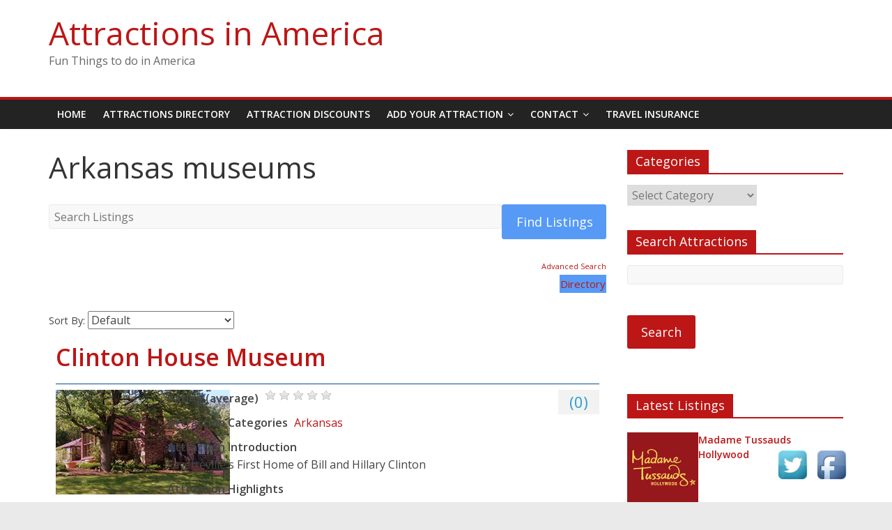

--- FILE ---
content_type: text/html; charset=UTF-8
request_url: http://attractionsinamerica.com/attractions-directory/attraction_tag/arkansas-museums/
body_size: 13819
content:
<!DOCTYPE html>
<html dir="ltr" lang="en-US"
	prefix="og: https://ogp.me/ns#" >
<head>
	<meta charset="UTF-8"/>
	<meta name="viewport" content="width=device-width, initial-scale=1">
	<link rel="profile" href="http://gmpg.org/xfn/11"/>
	<link rel="pingback" href="http://attractionsinamerica.com/xmlrpc.php"/>
	<title>Arkansas museums - Attractions in America</title>

		<!-- All in One SEO 4.3.2 - aioseo.com -->
		<meta name="robots" content="max-image-preview:large" />
		<link rel="canonical" href="http://attractionsinamerica.com/attractions-directory/attraction_tag/arkansas-museums/" />
		<meta name="generator" content="All in One SEO (AIOSEO) 4.3.2 " />
		<script type="application/ld+json" class="aioseo-schema">
			{"@context":"https:\/\/schema.org","@graph":[{"@type":"BreadcrumbList","@id":"http:\/\/attractionsinamerica.com\/attractions-directory\/attraction_tag\/arkansas-museums\/#breadcrumblist","itemListElement":[{"@type":"ListItem","@id":"http:\/\/attractionsinamerica.com\/#listItem","position":1,"item":{"@type":"WebPage","@id":"http:\/\/attractionsinamerica.com\/","name":"Home","description":"Things to do, attractions and unique sightseeing destinations in the united states. Things to do ideas. Discounts and coupons from participating attractions","url":"http:\/\/attractionsinamerica.com\/"},"nextItem":"http:\/\/attractionsinamerica.com\/home\/attraction_tag\/arkansas-museums\/#listItem"},{"@type":"ListItem","@id":"http:\/\/attractionsinamerica.com\/home\/attraction_tag\/arkansas-museums\/#listItem","position":2,"item":{"@type":"WebPage","@id":"http:\/\/attractionsinamerica.com\/home\/attraction_tag\/arkansas-museums\/","name":"Arkansas museums","url":"http:\/\/attractionsinamerica.com\/home\/attraction_tag\/arkansas-museums\/"},"previousItem":"http:\/\/attractionsinamerica.com\/#listItem"}]},{"@type":"CollectionPage","@id":"http:\/\/attractionsinamerica.com\/attractions-directory\/attraction_tag\/arkansas-museums\/#collectionpage","url":"http:\/\/attractionsinamerica.com\/attractions-directory\/attraction_tag\/arkansas-museums\/","name":"Arkansas museums - Attractions in America","inLanguage":"en-US","isPartOf":{"@id":"http:\/\/attractionsinamerica.com\/#website"},"breadcrumb":{"@id":"http:\/\/attractionsinamerica.com\/attractions-directory\/attraction_tag\/arkansas-museums\/#breadcrumblist"}},{"@type":"Organization","@id":"http:\/\/attractionsinamerica.com\/#organization","name":"Attractions in America","url":"http:\/\/attractionsinamerica.com\/"},{"@type":"WebSite","@id":"http:\/\/attractionsinamerica.com\/#website","url":"http:\/\/attractionsinamerica.com\/","name":"Attractions in America","description":"Fun Things to do in America","inLanguage":"en-US","publisher":{"@id":"http:\/\/attractionsinamerica.com\/#organization"}}]}
		</script>
		<!-- All in One SEO -->

<link rel='dns-prefetch' href='//fonts.googleapis.com' />
<link rel="alternate" type="application/rss+xml" title="Attractions in America &raquo; Feed" href="http://attractionsinamerica.com/feed/" />
<link rel="alternate" type="application/rss+xml" title="Attractions in America &raquo; Comments Feed" href="http://attractionsinamerica.com/comments/feed/" />
<link rel="alternate" type="application/rss+xml" title="Attractions in America &raquo; Arkansas museums Directory Tag Feed" href="http://attractionsinamerica.com/home/attraction_tag/arkansas-museums/feed/" />
<script type="text/javascript">
window._wpemojiSettings = {"baseUrl":"https:\/\/s.w.org\/images\/core\/emoji\/14.0.0\/72x72\/","ext":".png","svgUrl":"https:\/\/s.w.org\/images\/core\/emoji\/14.0.0\/svg\/","svgExt":".svg","source":{"concatemoji":"http:\/\/attractionsinamerica.com\/wp-includes\/js\/wp-emoji-release.min.js?ver=6.1.9"}};
/*! This file is auto-generated */
!function(e,a,t){var n,r,o,i=a.createElement("canvas"),p=i.getContext&&i.getContext("2d");function s(e,t){var a=String.fromCharCode,e=(p.clearRect(0,0,i.width,i.height),p.fillText(a.apply(this,e),0,0),i.toDataURL());return p.clearRect(0,0,i.width,i.height),p.fillText(a.apply(this,t),0,0),e===i.toDataURL()}function c(e){var t=a.createElement("script");t.src=e,t.defer=t.type="text/javascript",a.getElementsByTagName("head")[0].appendChild(t)}for(o=Array("flag","emoji"),t.supports={everything:!0,everythingExceptFlag:!0},r=0;r<o.length;r++)t.supports[o[r]]=function(e){if(p&&p.fillText)switch(p.textBaseline="top",p.font="600 32px Arial",e){case"flag":return s([127987,65039,8205,9895,65039],[127987,65039,8203,9895,65039])?!1:!s([55356,56826,55356,56819],[55356,56826,8203,55356,56819])&&!s([55356,57332,56128,56423,56128,56418,56128,56421,56128,56430,56128,56423,56128,56447],[55356,57332,8203,56128,56423,8203,56128,56418,8203,56128,56421,8203,56128,56430,8203,56128,56423,8203,56128,56447]);case"emoji":return!s([129777,127995,8205,129778,127999],[129777,127995,8203,129778,127999])}return!1}(o[r]),t.supports.everything=t.supports.everything&&t.supports[o[r]],"flag"!==o[r]&&(t.supports.everythingExceptFlag=t.supports.everythingExceptFlag&&t.supports[o[r]]);t.supports.everythingExceptFlag=t.supports.everythingExceptFlag&&!t.supports.flag,t.DOMReady=!1,t.readyCallback=function(){t.DOMReady=!0},t.supports.everything||(n=function(){t.readyCallback()},a.addEventListener?(a.addEventListener("DOMContentLoaded",n,!1),e.addEventListener("load",n,!1)):(e.attachEvent("onload",n),a.attachEvent("onreadystatechange",function(){"complete"===a.readyState&&t.readyCallback()})),(e=t.source||{}).concatemoji?c(e.concatemoji):e.wpemoji&&e.twemoji&&(c(e.twemoji),c(e.wpemoji)))}(window,document,window._wpemojiSettings);
</script>
<style type="text/css">
img.wp-smiley,
img.emoji {
	display: inline !important;
	border: none !important;
	box-shadow: none !important;
	height: 1em !important;
	width: 1em !important;
	margin: 0 0.07em !important;
	vertical-align: -0.1em !important;
	background: none !important;
	padding: 0 !important;
}
</style>
	<link rel='stylesheet' id='wp-block-library-css' href='http://attractionsinamerica.com/wp-includes/css/dist/block-library/style.min.css?ver=6.1.9' type='text/css' media='all' />
<link rel='stylesheet' id='classic-theme-styles-css' href='http://attractionsinamerica.com/wp-includes/css/classic-themes.min.css?ver=1' type='text/css' media='all' />
<style id='global-styles-inline-css' type='text/css'>
body{--wp--preset--color--black: #000000;--wp--preset--color--cyan-bluish-gray: #abb8c3;--wp--preset--color--white: #ffffff;--wp--preset--color--pale-pink: #f78da7;--wp--preset--color--vivid-red: #cf2e2e;--wp--preset--color--luminous-vivid-orange: #ff6900;--wp--preset--color--luminous-vivid-amber: #fcb900;--wp--preset--color--light-green-cyan: #7bdcb5;--wp--preset--color--vivid-green-cyan: #00d084;--wp--preset--color--pale-cyan-blue: #8ed1fc;--wp--preset--color--vivid-cyan-blue: #0693e3;--wp--preset--color--vivid-purple: #9b51e0;--wp--preset--gradient--vivid-cyan-blue-to-vivid-purple: linear-gradient(135deg,rgba(6,147,227,1) 0%,rgb(155,81,224) 100%);--wp--preset--gradient--light-green-cyan-to-vivid-green-cyan: linear-gradient(135deg,rgb(122,220,180) 0%,rgb(0,208,130) 100%);--wp--preset--gradient--luminous-vivid-amber-to-luminous-vivid-orange: linear-gradient(135deg,rgba(252,185,0,1) 0%,rgba(255,105,0,1) 100%);--wp--preset--gradient--luminous-vivid-orange-to-vivid-red: linear-gradient(135deg,rgba(255,105,0,1) 0%,rgb(207,46,46) 100%);--wp--preset--gradient--very-light-gray-to-cyan-bluish-gray: linear-gradient(135deg,rgb(238,238,238) 0%,rgb(169,184,195) 100%);--wp--preset--gradient--cool-to-warm-spectrum: linear-gradient(135deg,rgb(74,234,220) 0%,rgb(151,120,209) 20%,rgb(207,42,186) 40%,rgb(238,44,130) 60%,rgb(251,105,98) 80%,rgb(254,248,76) 100%);--wp--preset--gradient--blush-light-purple: linear-gradient(135deg,rgb(255,206,236) 0%,rgb(152,150,240) 100%);--wp--preset--gradient--blush-bordeaux: linear-gradient(135deg,rgb(254,205,165) 0%,rgb(254,45,45) 50%,rgb(107,0,62) 100%);--wp--preset--gradient--luminous-dusk: linear-gradient(135deg,rgb(255,203,112) 0%,rgb(199,81,192) 50%,rgb(65,88,208) 100%);--wp--preset--gradient--pale-ocean: linear-gradient(135deg,rgb(255,245,203) 0%,rgb(182,227,212) 50%,rgb(51,167,181) 100%);--wp--preset--gradient--electric-grass: linear-gradient(135deg,rgb(202,248,128) 0%,rgb(113,206,126) 100%);--wp--preset--gradient--midnight: linear-gradient(135deg,rgb(2,3,129) 0%,rgb(40,116,252) 100%);--wp--preset--duotone--dark-grayscale: url('#wp-duotone-dark-grayscale');--wp--preset--duotone--grayscale: url('#wp-duotone-grayscale');--wp--preset--duotone--purple-yellow: url('#wp-duotone-purple-yellow');--wp--preset--duotone--blue-red: url('#wp-duotone-blue-red');--wp--preset--duotone--midnight: url('#wp-duotone-midnight');--wp--preset--duotone--magenta-yellow: url('#wp-duotone-magenta-yellow');--wp--preset--duotone--purple-green: url('#wp-duotone-purple-green');--wp--preset--duotone--blue-orange: url('#wp-duotone-blue-orange');--wp--preset--font-size--small: 13px;--wp--preset--font-size--medium: 20px;--wp--preset--font-size--large: 36px;--wp--preset--font-size--x-large: 42px;--wp--preset--spacing--20: 0.44rem;--wp--preset--spacing--30: 0.67rem;--wp--preset--spacing--40: 1rem;--wp--preset--spacing--50: 1.5rem;--wp--preset--spacing--60: 2.25rem;--wp--preset--spacing--70: 3.38rem;--wp--preset--spacing--80: 5.06rem;}:where(.is-layout-flex){gap: 0.5em;}body .is-layout-flow > .alignleft{float: left;margin-inline-start: 0;margin-inline-end: 2em;}body .is-layout-flow > .alignright{float: right;margin-inline-start: 2em;margin-inline-end: 0;}body .is-layout-flow > .aligncenter{margin-left: auto !important;margin-right: auto !important;}body .is-layout-constrained > .alignleft{float: left;margin-inline-start: 0;margin-inline-end: 2em;}body .is-layout-constrained > .alignright{float: right;margin-inline-start: 2em;margin-inline-end: 0;}body .is-layout-constrained > .aligncenter{margin-left: auto !important;margin-right: auto !important;}body .is-layout-constrained > :where(:not(.alignleft):not(.alignright):not(.alignfull)){max-width: var(--wp--style--global--content-size);margin-left: auto !important;margin-right: auto !important;}body .is-layout-constrained > .alignwide{max-width: var(--wp--style--global--wide-size);}body .is-layout-flex{display: flex;}body .is-layout-flex{flex-wrap: wrap;align-items: center;}body .is-layout-flex > *{margin: 0;}:where(.wp-block-columns.is-layout-flex){gap: 2em;}.has-black-color{color: var(--wp--preset--color--black) !important;}.has-cyan-bluish-gray-color{color: var(--wp--preset--color--cyan-bluish-gray) !important;}.has-white-color{color: var(--wp--preset--color--white) !important;}.has-pale-pink-color{color: var(--wp--preset--color--pale-pink) !important;}.has-vivid-red-color{color: var(--wp--preset--color--vivid-red) !important;}.has-luminous-vivid-orange-color{color: var(--wp--preset--color--luminous-vivid-orange) !important;}.has-luminous-vivid-amber-color{color: var(--wp--preset--color--luminous-vivid-amber) !important;}.has-light-green-cyan-color{color: var(--wp--preset--color--light-green-cyan) !important;}.has-vivid-green-cyan-color{color: var(--wp--preset--color--vivid-green-cyan) !important;}.has-pale-cyan-blue-color{color: var(--wp--preset--color--pale-cyan-blue) !important;}.has-vivid-cyan-blue-color{color: var(--wp--preset--color--vivid-cyan-blue) !important;}.has-vivid-purple-color{color: var(--wp--preset--color--vivid-purple) !important;}.has-black-background-color{background-color: var(--wp--preset--color--black) !important;}.has-cyan-bluish-gray-background-color{background-color: var(--wp--preset--color--cyan-bluish-gray) !important;}.has-white-background-color{background-color: var(--wp--preset--color--white) !important;}.has-pale-pink-background-color{background-color: var(--wp--preset--color--pale-pink) !important;}.has-vivid-red-background-color{background-color: var(--wp--preset--color--vivid-red) !important;}.has-luminous-vivid-orange-background-color{background-color: var(--wp--preset--color--luminous-vivid-orange) !important;}.has-luminous-vivid-amber-background-color{background-color: var(--wp--preset--color--luminous-vivid-amber) !important;}.has-light-green-cyan-background-color{background-color: var(--wp--preset--color--light-green-cyan) !important;}.has-vivid-green-cyan-background-color{background-color: var(--wp--preset--color--vivid-green-cyan) !important;}.has-pale-cyan-blue-background-color{background-color: var(--wp--preset--color--pale-cyan-blue) !important;}.has-vivid-cyan-blue-background-color{background-color: var(--wp--preset--color--vivid-cyan-blue) !important;}.has-vivid-purple-background-color{background-color: var(--wp--preset--color--vivid-purple) !important;}.has-black-border-color{border-color: var(--wp--preset--color--black) !important;}.has-cyan-bluish-gray-border-color{border-color: var(--wp--preset--color--cyan-bluish-gray) !important;}.has-white-border-color{border-color: var(--wp--preset--color--white) !important;}.has-pale-pink-border-color{border-color: var(--wp--preset--color--pale-pink) !important;}.has-vivid-red-border-color{border-color: var(--wp--preset--color--vivid-red) !important;}.has-luminous-vivid-orange-border-color{border-color: var(--wp--preset--color--luminous-vivid-orange) !important;}.has-luminous-vivid-amber-border-color{border-color: var(--wp--preset--color--luminous-vivid-amber) !important;}.has-light-green-cyan-border-color{border-color: var(--wp--preset--color--light-green-cyan) !important;}.has-vivid-green-cyan-border-color{border-color: var(--wp--preset--color--vivid-green-cyan) !important;}.has-pale-cyan-blue-border-color{border-color: var(--wp--preset--color--pale-cyan-blue) !important;}.has-vivid-cyan-blue-border-color{border-color: var(--wp--preset--color--vivid-cyan-blue) !important;}.has-vivid-purple-border-color{border-color: var(--wp--preset--color--vivid-purple) !important;}.has-vivid-cyan-blue-to-vivid-purple-gradient-background{background: var(--wp--preset--gradient--vivid-cyan-blue-to-vivid-purple) !important;}.has-light-green-cyan-to-vivid-green-cyan-gradient-background{background: var(--wp--preset--gradient--light-green-cyan-to-vivid-green-cyan) !important;}.has-luminous-vivid-amber-to-luminous-vivid-orange-gradient-background{background: var(--wp--preset--gradient--luminous-vivid-amber-to-luminous-vivid-orange) !important;}.has-luminous-vivid-orange-to-vivid-red-gradient-background{background: var(--wp--preset--gradient--luminous-vivid-orange-to-vivid-red) !important;}.has-very-light-gray-to-cyan-bluish-gray-gradient-background{background: var(--wp--preset--gradient--very-light-gray-to-cyan-bluish-gray) !important;}.has-cool-to-warm-spectrum-gradient-background{background: var(--wp--preset--gradient--cool-to-warm-spectrum) !important;}.has-blush-light-purple-gradient-background{background: var(--wp--preset--gradient--blush-light-purple) !important;}.has-blush-bordeaux-gradient-background{background: var(--wp--preset--gradient--blush-bordeaux) !important;}.has-luminous-dusk-gradient-background{background: var(--wp--preset--gradient--luminous-dusk) !important;}.has-pale-ocean-gradient-background{background: var(--wp--preset--gradient--pale-ocean) !important;}.has-electric-grass-gradient-background{background: var(--wp--preset--gradient--electric-grass) !important;}.has-midnight-gradient-background{background: var(--wp--preset--gradient--midnight) !important;}.has-small-font-size{font-size: var(--wp--preset--font-size--small) !important;}.has-medium-font-size{font-size: var(--wp--preset--font-size--medium) !important;}.has-large-font-size{font-size: var(--wp--preset--font-size--large) !important;}.has-x-large-font-size{font-size: var(--wp--preset--font-size--x-large) !important;}
.wp-block-navigation a:where(:not(.wp-element-button)){color: inherit;}
:where(.wp-block-columns.is-layout-flex){gap: 2em;}
.wp-block-pullquote{font-size: 1.5em;line-height: 1.6;}
</style>
<link rel='stylesheet' id='acx_fsmi_styles-css' href='http://attractionsinamerica.com/wp-content/plugins/floating-social-media-icon/css/style.css?v=4.2.8&#038;ver=6.1.9' type='text/css' media='all' />
<link rel='stylesheet' id='wpbdp-regions-style-css' href='http://attractionsinamerica.com/wp-content/plugins/business-directory-regions/resources/css/style.min.css?ver=3.4.1dev' type='text/css' media='all' />
<link rel='stylesheet' id='wpbdp-zip-module-css' href='http://attractionsinamerica.com/wp-content/plugins/business-directory-zipcodesearch/resources/styles.min.css?ver=6.1.9' type='text/css' media='all' />
<link rel='stylesheet' id='colormag_google_fonts-css' href='//fonts.googleapis.com/css?family=Open+Sans%3A400%2C600&#038;ver=6.1.9' type='text/css' media='all' />
<link rel='stylesheet' id='colormag_style-css' href='http://attractionsinamerica.com/wp-content/themes/colormag/style.css?ver=6.1.9' type='text/css' media='all' />
<link rel='stylesheet' id='colormag-fontawesome-css' href='http://attractionsinamerica.com/wp-content/themes/colormag/fontawesome/css/font-awesome.css?ver=4.2.1' type='text/css' media='all' />
<link rel='stylesheet' id='wpbdp-widgets-css' href='http://attractionsinamerica.com/wp-content/plugins/business-directory-plugin/assets/css/widgets.min.css?ver=6.3.3' type='text/css' media='all' />
<link rel='stylesheet' id='wpbdp-base-css-css' href='http://attractionsinamerica.com/wp-content/plugins/business-directory-plugin/assets/css/wpbdp.min.css?ver=6.3.3' type='text/css' media='all' />
<style id='wpbdp-base-css-inline-css' type='text/css'>
html{--bd-main-color:#569AF6;--bd-main-color-20:#569AF633;--bd-main-color-8:#569AF614;--bd-thumbnail-width:250px;--bd-thumbnail-height:150px;}
.wpbdp-plan-price input[type=radio]+ label span:before{content:'Select';}.wpbdp-plan-price input[type=radio]:checked + label span:before{content:'Selected';}
</style>
<link rel='stylesheet' id='wpbdp-category-icons-module-css' href='http://attractionsinamerica.com/wp-content/plugins/business-directory-categories/resources/styles.min.css?ver=6.1.9' type='text/css' media='all' />
<link rel='stylesheet' id='wpbdp-restrictions-frontend-css' href='http://attractionsinamerica.com/wp-content/plugins/business-directory-featured-levels/resources/frontend.min.css?ver=6.1.9' type='text/css' media='all' />
<link rel='stylesheet' id='wpbdp-attachments-css' href='http://attractionsinamerica.com/wp-content/plugins/business-directory-attachments/resources/styles.min.css?ver=6.1.9' type='text/css' media='all' />
<link rel='stylesheet' id='wpbdp-ratings-css' href='http://attractionsinamerica.com/wp-content/plugins/business-directory-ratings/resources/wpbdp-ratings.min.css?ver=6.1.9' type='text/css' media='all' />
<link rel='stylesheet' id='default-styles.min-css' href='http://attractionsinamerica.com/wp-content/plugins/business-directory-plugin/themes/default/assets/styles.min.css?ver=6.3.3' type='text/css' media='all' />
<link rel='stylesheet' id='wpbdp-googlemaps-css-css' href='http://attractionsinamerica.com/wp-content/plugins/business-directory-googlemaps/resources/googlemaps.min.css?ver=6.1.9' type='text/css' media='all' />
<script type="text/javascript">if (typeof(window.WPBDP) == "undefined") WPBDP = {};if (typeof(WPBDP.ratings) == "undefined") WPBDP.ratings = {};WPBDP.ratings._config = {number: 5, path: "http://attractionsinamerica.com/wp-content/plugins/business-directory-ratings/resources/jquery.raty-2.4.5/img/", ajaxurl: "http://attractionsinamerica.com/wp-admin/admin-ajax.php", hints:[]};WPBDP.ratings._config.hints.push("Awful");WPBDP.ratings._config.hints.push("Bad");WPBDP.ratings._config.hints.push("Average");WPBDP.ratings._config.hints.push("Good");WPBDP.ratings._config.hints.push("Awesome");</script><script type='text/javascript' src='http://attractionsinamerica.com/wp-includes/js/jquery/jquery.min.js?ver=3.6.1' id='jquery-core-js'></script>
<script type='text/javascript' src='http://attractionsinamerica.com/wp-includes/js/jquery/jquery-migrate.min.js?ver=3.3.2' id='jquery-migrate-js'></script>
<script type='text/javascript' src='http://attractionsinamerica.com/wp-content/themes/colormag/js/colormag-custom.js?ver=6.1.9' id='colormag-custom-js'></script>
<!--[if lte IE 8]>
<script type='text/javascript' src='http://attractionsinamerica.com/wp-content/themes/colormag/js/html5shiv.min.js?ver=6.1.9' id='html5-js'></script>
<![endif]-->
<script type='text/javascript' src='http://attractionsinamerica.com/wp-content/plugins/business-directory-featured-levels/resources/frontend.min.js?ver=6.1.9' id='wpbdp-restrictions-js-frontend-js'></script>
<script type='text/javascript' src='http://attractionsinamerica.com/wp-content/plugins/business-directory-attachments/resources/attachments.min.js?ver=6.1.9' id='wpbdp-attachments-js'></script>
<script type='text/javascript' src='http://attractionsinamerica.com/wp-content/plugins/business-directory-ratings/resources/jquery.raty-2.4.5/js/jquery.raty.min.js?ver=6.1.9' id='jquery-raty-js'></script>
<script type='text/javascript' src='http://attractionsinamerica.com/wp-content/plugins/business-directory-ratings/resources/wpbdp-ratings.min.js?ver=6.1.9' id='wpbdp-ratings-js'></script>
<script type='text/javascript' src='https://maps.google.com/maps/api/js?sensor=false' id='googlemaps-api-js'></script>
<script type='text/javascript' src='http://attractionsinamerica.com/wp-content/plugins/business-directory-googlemaps/resources/oms.min.js?ver=6.1.9' id='oms-js-js'></script>
<script type='text/javascript' src='http://attractionsinamerica.com/wp-content/plugins/business-directory-googlemaps/resources/googlemaps.min.js?ver=6.1.9' id='wpbdp-googlemaps-js-js'></script>
<link rel="https://api.w.org/" href="http://attractionsinamerica.com/wp-json/" /><link rel="alternate" type="application/json" href="http://attractionsinamerica.com/wp-json/wp/v2/wpbdp_tag/16965" /><link rel="EditURI" type="application/rsd+xml" title="RSD" href="http://attractionsinamerica.com/xmlrpc.php?rsd" />
<link rel="wlwmanifest" type="application/wlwmanifest+xml" href="http://attractionsinamerica.com/wp-includes/wlwmanifest.xml" />
<meta name="generator" content="WordPress 6.1.9" />



<!-- Starting Styles For Social Media Icon From Acurax International www.acurax.com -->
<style type='text/css'>
#divBottomRight img 
{
width: 55px; 
}
</style>
<!-- Ending Styles For Social Media Icon From Acurax International www.acurax.com -->



<style type="text/css">ul.wpbdp-categories > li {width: 20% !important;}</style><!-- Attractions in America Internal Styles -->		<style type="text/css"> .colormag-button,blockquote,button,input[type=reset],input[type=button],input[type=submit],#masthead.colormag-header-clean #site-navigation.main-small-navigation .menu-toggle{background-color:#bc1616}#site-title a,.next a:hover,.previous a:hover,.social-links i.fa:hover,a,#masthead.colormag-header-clean .social-links li:hover i.fa,#masthead.colormag-header-classic .social-links li:hover i.fa,#masthead.colormag-header-clean .breaking-news .newsticker a:hover,#masthead.colormag-header-classic .breaking-news .newsticker a:hover,#masthead.colormag-header-classic #site-navigation .fa.search-top:hover,#masthead.colormag-header-classic #site-navigation.main-navigation .random-post a:hover .fa-random{color:#bc1616}.fa.search-top:hover,#masthead.colormag-header-classic #site-navigation.main-small-navigation .menu-toggle{background-color:#bc1616}#site-navigation{border-top:4px solid #bc1616}.home-icon.front_page_on,.main-navigation a:hover,.main-navigation ul li ul li a:hover,.main-navigation ul li ul li:hover>a,.main-navigation ul li.current-menu-ancestor>a,.main-navigation ul li.current-menu-item ul li a:hover,.main-navigation ul li.current-menu-item>a,.main-navigation ul li.current_page_ancestor>a,.main-navigation ul li.current_page_item>a,.main-navigation ul li:hover>a,.main-small-navigation li a:hover,.site-header .menu-toggle:hover,#masthead.colormag-header-classic #site-navigation.main-navigation ul#menu-primary ul.sub-menu li:hover > a, #masthead.colormag-header-classic #site-navigation.main-navigation ul#menu-primary ul.sub-menu li.current-menu-ancestor > a, #masthead.colormag-header-classic #site-navigation.main-navigation ul#menu-primary ul.sub-menu li.current-menu-item > a,#masthead .main-small-navigation li:hover > a, #masthead .main-small-navigation li.current-page-ancestor > a, #masthead .main-small-navigation li.current-menu-ancestor > a, #masthead .main-small-navigation li.current-page-item > a, #masthead .main-small-navigation li.current-menu-item > a{background-color:#bc1616}.main-small-navigation .current-menu-item>a,.main-small-navigation .current_page_item>a{background:#bc1616}#masthead.colormag-header-classic #site-navigation.main-navigation ul#menu-primary > li:hover > a, #masthead.colormag-header-classic #site-navigation.main-navigation ul#menu-primary > li.current-menu-item > a, #masthead.colormag-header-classic #site-navigation.main-navigation ul#menu-primary > li.current-menu-ancestor > a,#masthead.colormag-header-classic #site-navigation.main-navigation ul#menu-primary ul.sub-menu li:hover, #masthead.colormag-header-classic #site-navigation.main-navigation ul#menu-primary ul.sub-menu li.current-menu-ancestor, #masthead.colormag-header-classic #site-navigation.main-navigation ul#menu-primary ul.sub-menu li.current-menu-item,#masthead.colormag-header-classic #site-navigation.main-small-navigation .menu-toggle,#masthead.colormag-header-classic #site-navigation .menu-toggle:hover{border-color:#bc1616}.promo-button-area a:hover{border:2px solid #bc1616;background-color:#bc1616}#content .wp-pagenavi .current,#content .wp-pagenavi a:hover,.format-link .entry-content a,.pagination span{background-color:#bc1616}.pagination a span:hover{color:#bc1616;border-color:#bc1616}#content .comments-area a.comment-edit-link:hover,#content .comments-area a.comment-permalink:hover,#content .comments-area article header cite a:hover,.comments-area .comment-author-link a:hover{color:#bc1616}.comments-area .comment-author-link span{background-color:#bc1616}.comment .comment-reply-link:hover,.nav-next a,.nav-previous a{color:#bc1616}#secondary .widget-title{border-bottom:2px solid #bc1616}#secondary .widget-title span{background-color:#bc1616}.footer-widgets-area .widget-title{border-bottom:2px solid #bc1616}.footer-widgets-area .widget-title span,.colormag-footer--classic .footer-widgets-area .widget-title span::before{background-color:#bc1616}.footer-widgets-area a:hover{color:#bc1616}.advertisement_above_footer .widget-title{border-bottom:2px solid #bc1616}.advertisement_above_footer .widget-title span{background-color:#bc1616}a#scroll-up i{color:#bc1616}.page-header .page-title{border-bottom:2px solid #bc1616}#content .post .article-content .above-entry-meta .cat-links a,.page-header .page-title span{background-color:#bc1616}#content .post .article-content .entry-title a:hover,.entry-meta .byline i,.entry-meta .cat-links i,.entry-meta a,.post .entry-title a:hover,.search .entry-title a:hover{color:#bc1616}.entry-meta .post-format i{background-color:#bc1616}.entry-meta .comments-link a:hover,.entry-meta .edit-link a:hover,.entry-meta .posted-on a:hover,.entry-meta .tag-links a:hover,.single #content .tags a:hover{color:#bc1616}.more-link,.no-post-thumbnail{background-color:#bc1616}.post-box .entry-meta .cat-links a:hover,.post-box .entry-meta .posted-on a:hover,.post.post-box .entry-title a:hover{color:#bc1616}.widget_featured_slider .slide-content .above-entry-meta .cat-links a{background-color:#bc1616}.widget_featured_slider .slide-content .below-entry-meta .byline a:hover,.widget_featured_slider .slide-content .below-entry-meta .comments a:hover,.widget_featured_slider .slide-content .below-entry-meta .posted-on a:hover,.widget_featured_slider .slide-content .entry-title a:hover{color:#bc1616}.widget_highlighted_posts .article-content .above-entry-meta .cat-links a{background-color:#bc1616}.byline a:hover,.comments a:hover,.edit-link a:hover,.posted-on a:hover,.tag-links a:hover,.widget_highlighted_posts .article-content .below-entry-meta .byline a:hover,.widget_highlighted_posts .article-content .below-entry-meta .comments a:hover,.widget_highlighted_posts .article-content .below-entry-meta .posted-on a:hover,.widget_highlighted_posts .article-content .entry-title a:hover{color:#bc1616}.widget_featured_posts .article-content .above-entry-meta .cat-links a{background-color:#bc1616}.widget_featured_posts .article-content .entry-title a:hover{color:#bc1616}.widget_featured_posts .widget-title{border-bottom:2px solid #bc1616}.widget_featured_posts .widget-title span{background-color:#bc1616}.related-posts-main-title .fa,.single-related-posts .article-content .entry-title a:hover{color:#bc1616}@media (max-width: 768px) {.better-responsive-menu .sub-toggle{background-color:#9e0000}}</style>
		</head>

<body class="archive tax-wpbdp_tag term-arkansas-museums term-16965  wide wpbdp-with-button-styles business-directory wpbdp-view-show_tag wpbdp-wp-theme-colormag wpbdp-view-taxonomy wpbdp-theme-default">


<div id="page" class="hfeed site">
	
	
	<header id="masthead" class="site-header clearfix ">
		<div id="header-text-nav-container" class="clearfix">

			
			
			
		<div class="inner-wrap">

			<div id="header-text-nav-wrap" class="clearfix">
				<div id="header-left-section">
										<div id="header-text" class="">
													<h3 id="site-title">
								<a href="http://attractionsinamerica.com/" title="Attractions in America" rel="home">Attractions in America</a>
							</h3>
																			<p id="site-description">Fun Things to do in America</p>
						<!-- #site-description -->
					</div><!-- #header-text -->
				</div><!-- #header-left-section -->
				<div id="header-right-section">
									</div><!-- #header-right-section -->

			</div><!-- #header-text-nav-wrap -->

		</div><!-- .inner-wrap -->

		
			
			
		<nav id="site-navigation" class="main-navigation clearfix" role="navigation">
			<div class="inner-wrap clearfix">
				
				<h4 class="menu-toggle"></h4>
				<div class="menu-primary-container"><ul id="menu-mainnav" class="menu"><li id="menu-item-5" class="menu-item menu-item-type-custom menu-item-object-custom menu-item-home menu-item-5"><a href="http://attractionsinamerica.com/">Home</a></li>
<li id="menu-item-6" class="menu-item menu-item-type-post_type menu-item-object-page menu-item-6"><a title="Attractions and things to do" href="http://attractionsinamerica.com/attractions-directory/">Attractions Directory</a></li>
<li id="menu-item-154" class="menu-item menu-item-type-post_type menu-item-object-page menu-item-154"><a title="Discounts and coupons on attractions, tours and things to do" href="http://attractionsinamerica.com/attractions-discounts/">Attraction Discounts</a></li>
<li id="menu-item-9" class="menu-item menu-item-type-custom menu-item-object-custom menu-item-has-children menu-item-9"><a title="Add Your Attraction and Things to do" href="http://attractionsinamerica.com/attractions-directory/?action=submitlisting">Add Your Attraction</a>
<ul class="sub-menu">
	<li id="menu-item-598" class="menu-item menu-item-type-custom menu-item-object-custom menu-item-598"><a href="http://attractionsinamerica.com/attractions-directory/?wpbdp_view=submit_listing">Add Attraction</a></li>
	<li id="menu-item-191" class="menu-item menu-item-type-post_type menu-item-object-page menu-item-191"><a title="Add your attraction listing" href="http://attractionsinamerica.com/add-your-attraction-listing/">How to Create Lising</a></li>
	<li id="menu-item-76" class="menu-item menu-item-type-custom menu-item-object-custom menu-item-76"><a href="http://attractionsinamerica.com/wp-login.php">Log In</a></li>
	<li id="menu-item-75" class="menu-item menu-item-type-custom menu-item-object-custom menu-item-75"><a href="http://attractionsinamerica.com/wp-login.php?action=register">Register</a></li>
</ul>
</li>
<li id="menu-item-238" class="menu-item menu-item-type-post_type menu-item-object-page menu-item-has-children menu-item-238"><a title="Contact Attractions in America" href="http://attractionsinamerica.com/contact-attractions-in-america/">Contact</a>
<ul class="sub-menu">
	<li id="menu-item-448" class="menu-item menu-item-type-post_type menu-item-object-page current_page_parent menu-item-448"><a title="America Attractions Blog" href="http://attractionsinamerica.com/attractions-blog/">Attractions Blog</a></li>
</ul>
</li>
<li id="menu-item-543" class="menu-item menu-item-type-post_type menu-item-object-page menu-item-543"><a href="http://attractionsinamerica.com/travel-insurance/">Travel Insurance</a></li>
</ul></div>
				
							</div>
		</nav>

		
		</div><!-- #header-text-nav-container -->

		
	</header>

		
	<div id="main" class="clearfix">
		<div class="inner-wrap clearfix">

	
	<div id="primary">
		<div id="content" class="clearfix">
			
				
<article id="post-335" class="post-335 wpbdp_listing type-wpbdp_listing status-publish hentry wpbdp_category-arkansas wpbdp_tag-arkansas-museums wpbdp_tag-arkansas-things-to-do wpbdp_tag-clinton-house-museum-arkansas wpbdp_tag-fayetteville wpbdp_tag-gardens wpbdp_tag-historic-house wpbdp_tag-history wpbdp_tag-political wpbdm-region-arkansas wpbdm-region-north-america wpbdm-region-usa">
	
	<header class="entry-header">
               <h1 class="entry-title">
            Arkansas museums         </h1>
      	</header>

	<div class="entry-content clearfix">
		<div id="wpbdp-page-tag" class="wpbdp-page wpbdp-page-tag " data-breakpoints='{"small": [0,560], "medium": [560,780], "large": [780,999999]}' data-breakpoints-class-prefix="wpbdp-page">
					<div id="wpbdp-main-box" class="wpbdp-main-box" data-breakpoints='{"tiny": [0,360], "small": [360,560], "medium": [560,710], "large": [710,999999]}' data-breakpoints-class-prefix="wpbdp-main-box">

<div class="main-fields box-row cols-2">
	<form action="http://attractionsinamerica.com/home/?wpbdp_view=search" method="get">
		<input type="hidden" name="wpbdp_view" value="search" />
						<div class="box-col search-fields">
			<div class="box-row cols-1">
				<div class="box-col main-input">
					<label for="wpbdp-main-box-keyword-field" style="display:none;">Keywords:</label>
					<input type="text" id="wpbdp-main-box-keyword-field" title="Quick search keywords" class="keywords-field" name="kw" placeholder="Search Listings" />
				</div>
							</div>
		</div>
		<div class="box-col submit-btn">
			<input type="submit" value="Find Listings" /><br />
			<a class="advanced-search-link" href="http://attractionsinamerica.com/home/?wpbdp_view=search">Advanced Search</a>
		</div>
	</form>
</div>

<div class="box-row separator"></div>

<div class="box-row"><div class="wpbdp-main-links-container" data-breakpoints='{"tiny": [0,360], "small": [360,560], "medium": [560,710], "large": [710,999999]}' data-breakpoints-class-prefix="wpbdp-main-links"><div class="wpbdp-main-links wpbdp-main-links-1-buttons"><a href="http://attractionsinamerica.com/home/" id="wpbdp-bar-show-directory-button" class="button wpbdp-button">Directory</a></div></div></div>

</div>
	
	
			<div class="wpbdp-listings-sort-options"><label for="wpbdp-sort-bar">Sort By:</label><select id="wpbdp-sort-bar" class=""><option value="/attractions-directory/attraction_tag/arkansas-museums/" class="header-option">Default</option> <option value="/attractions-directory/attraction_tag/arkansas-museums/?wpbdp_sort=-rating">Rating</option> <option value="/attractions-directory/attraction_tag/arkansas-museums/?wpbdp_sort=-rating_count">Rating Count</option> <option value="/attractions-directory/attraction_tag/arkansas-museums/?wpbdp_sort=field-10">Rating (average)</option> <option value="/attractions-directory/attraction_tag/arkansas-museums/?wpbdp_sort=field-1">Attraction</option> <option value="/attractions-directory/attraction_tag/arkansas-museums/?wpbdp_sort=field-6">Business Phone Number</option> <option value="/attractions-directory/attraction_tag/arkansas-museums/?wpbdp_sort=field-21">Pet Friendly Location?</option> <option value="/attractions-directory/attraction_tag/arkansas-museums/?wpbdp_sort=field-16">Attraction Address</option> <option value="/attractions-directory/attraction_tag/arkansas-museums/?wpbdp_sort=field-14">Zip Code</option></select></div>
<div id="wpbdp-listings-list" class="listings wpbdp-listings-list list wpbdp-grid ">
	<div id="wpbdp-listing-335" class="wpbdp-listing-335 wpbdp-listing excerpt wpbdp-excerpt wpbdp-listing-excerpt wpbdp-listing-plan-id-1 wpbdp-listing-plan-free_listing_1_year_-_i_lmage-1_catagory wpbdp-listing-category-id-17532 even" data-breakpoints='{"medium": [560,780], "large": [780,999999]}' data-breakpoints-class-prefix="wpbdp-listing-excerpt">
	
<div class="listing-title">
    <h3><a href="http://attractionsinamerica.com/home/clinton-house-museum/" target="_self" >Clinton House Museum</a></h3>
</div>

<div class="excerpt-content wpbdp-hide-title">
		<div class="listing-thumbnail"><a href="http://attractionsinamerica.com/home/clinton-house-museum/" target="_self" class="" title="" ><img width="250" height="188" src="http://attractionsinamerica.com/wp-content/uploads/2014/06/clinton-house-museum-arkansas-250x188.jpg" class="attachment-wpbdp-thumb wpbdmthumbs wpbdp-excerpt-thumbnail wpbdp-thumbnail" alt="Clinton House Museum" decoding="async" loading="lazy" title="Clinton House Museum" /></a></div>
<div class="listing-details">
						<div class="wpbdp-field-display wpbdp-field wpbdp-field-value field-display field-value wpbdp-field-rating_average wpbdp-field-custom wpbdp-field-type-ratings wpbdp-field-association-custom  wpbdp-rating-info" itemprop="aggregateRating" itemscope="" itemtype="http://schema.org/AggregateRating" ><span class="field-label">Rating (average)</span> <div class="value"><span class="wpbdp-ratings-stars" data-readonly="readonly" data-value="0" content="0" itemprop="ratingValue"></span><span class="count">(<span class="val" itemprop="reviewCount">0</span>)</span></div></div>								<div class="wpbdp-field-display wpbdp-field wpbdp-field-value field-display field-value wpbdp-field-attraction wpbdp-field-title wpbdp-field-type-textfield wpbdp-field-association-title  " ><span class="field-label">Attraction</span> <div class="value"><a href="http://attractionsinamerica.com/home/clinton-house-museum/" target="_self" >Clinton House Museum</a></div></div>								<div class="wpbdp-field-display wpbdp-field wpbdp-field-value field-display field-value wpbdp-field-attraction_categories wpbdp-field-category wpbdp-field-type-multiselect wpbdp-field-association-category  " ><span class="field-label">Attraction Categories</span> <div class="value"><a href="http://attractionsinamerica.com/home/attraction_category/arkansas/" rel="tag">Arkansas</a></div></div>								<div class="wpbdp-field-display wpbdp-field wpbdp-field-value field-display field-value wpbdp-field-attraction_introduction wpbdp-field-excerpt wpbdp-field-type-textarea wpbdp-field-association-excerpt  " ><span class="field-label">Attraction Introduction</span> <div class="value">Fayetteville's First Home of Bill and Hillary Clinton </div></div>								<div class="wpbdp-field-display wpbdp-field wpbdp-field-value field-display field-value wpbdp-field-attraction_highlights wpbdp-field-content wpbdp-field-type-textarea wpbdp-field-association-content  " ><span class="field-label">Attraction Highlights</span> <div class="value"><p>At one bedroom and 1800 square feet, this unassuming house in Fayetteville, Arkansas is like many other homes that surround it. However, this home has a special place in history. Not only did a future United States President and Secretary of State call this their first home, they were married right in the living room. Bill Clinton took Hillary Rodham’s hand in marriage seventeen years before he would be elected President.</p>
<p>Now, here is your chance to see the house that served as the backdrop for that day in October of 1975. You’ll see much more than just a well-preserved and restored home in the beautiful Ozark mountains. Witness rarely seen memorabilia of Clinton’s early political career, including his campaigns for US House of Representatives and Arkansas Attorney General.</p>
<p>Study some of Clinton’s earliest political speeches, showcasing his unique style that would eventually be discovered by millions around the globe. View a faithful replica of Hillary’s wedding dress, and follow a timeline to put their Fayetteville years in perspective. Peruse our gift shop, discovering books, mementos, and more for a keepsake of your trip and be just steps away from the University of Arkansas campus where the Clinton’s taught at the Law School.</p>
<p>Visit the web site for tour hours and more details</p>
<p>Photo courtesy of Clinton House Museum</p>
</div></div>								<div class="wpbdp-field-display wpbdp-field wpbdp-field-value field-display field-value wpbdp-field-business_website_address wpbdp-field-meta wpbdp-field-type-url wpbdp-field-association-meta  " ><span class="field-label">Business Website Address</span> <div class="value"><a href="http://www.clintonhousemuseum.org" rel="" target="_self" title="http://www.clintonhousemuseum.org">http://www.clintonhousemuseum.org</a></div></div>								<div class="wpbdp-field-display wpbdp-field wpbdp-field-value field-display field-value wpbdp-field-business_phone_number wpbdp-field-meta wpbdp-field-type-textfield wpbdp-field-association-meta  " ><span class="field-label">Business Phone Number</span> <div class="value">479-444-0066</div></div>																								<div class="wpbdp-field-display wpbdp-field wpbdp-field-value field-display field-value wpbdp-field-pet_friendly_location wpbdp-field-meta wpbdp-field-type-textfield wpbdp-field-association-meta  " ><span class="field-label">Pet Friendly Location?</span> <div class="value">Dogs on leash are welcomed</div></div>								<div class="wpbdp-field-display wpbdp-field wpbdp-field-value field-display field-value wpbdp-field-attraction_address wpbdp-field-meta wpbdp-field-type-textfield wpbdp-field-association-meta  " ><span class="field-label">Attraction Address</span> <div class="value">930 West Clinton Drive</div></div>								<div class="wpbdp-field-display wpbdp-field wpbdp-field-value field-display field-value wpbdp-field-country wpbdp-field-region wpbdp-field-type-select wpbdp-field-association-region  " ><span class="field-label">Country</span> <div class="value">USA</div></div>								<div class="wpbdp-field-display wpbdp-field wpbdp-field-value field-display field-value wpbdp-field-state wpbdp-field-region wpbdp-field-type-select wpbdp-field-association-region  " ><span class="field-label">State</span> <div class="value">Arkansas</div></div>																<div class="wpbdp-field-display wpbdp-field wpbdp-field-value field-display field-value wpbdp-field-zip_code wpbdp-field-meta wpbdp-field-type-textfield wpbdp-field-association-meta  " ><span class="field-label">Zip Code</span> <div class="value">72701</div></div>								<div class="wpbdp-field-display wpbdp-field wpbdp-field-value field-display field-value wpbdp-field-attraction_tags wpbdp-field-tags wpbdp-field-type-textfield wpbdp-field-association-tags  " ><span class="field-label">Attraction Tags</span> <div class="value"><a href="http://attractionsinamerica.com/home/attraction_tag/arkansas-museums/" rel="tag">Arkansas museums</a>, <a href="http://attractionsinamerica.com/home/attraction_tag/arkansas-things-to-do/" rel="tag">Arkansas things to do</a>, <a href="http://attractionsinamerica.com/home/attraction_tag/clinton-house-museum-arkansas/" rel="tag">Clinton House Museum arkansas</a>, <a href="http://attractionsinamerica.com/home/attraction_tag/fayetteville/" rel="tag">Fayetteville</a>, <a href="http://attractionsinamerica.com/home/attraction_tag/gardens/" rel="tag">gardens</a>, <a href="http://attractionsinamerica.com/home/attraction_tag/historic-house/" rel="tag">historic house</a>, <a href="http://attractionsinamerica.com/home/attraction_tag/history/" rel="tag">history</a>, <a href="http://attractionsinamerica.com/home/attraction_tag/political/" rel="tag">political</a></div></div>			
		</div>
</div>
</div>
<div class="wpbdp-pagination">
			<span class="prev"></span>
		<span class="next"></span>
	</div>
</div>
		</div>
			</div>

	</article>
				
			
		</div><!-- #content -->
	</div><!-- #primary -->

	
<div id="secondary">
			
		<aside id="categories-2" class="widget widget_categories clearfix"><h3 class="widget-title"><span>Categories</span></h3><form action="http://attractionsinamerica.com" method="get"><label class="screen-reader-text" for="cat">Categories</label><select  name='cat' id='cat' class='postform'>
	<option value='-1'>Select Category</option>
	<option class="level-0" value="17578">Bucket List Destinations</option>
	<option class="level-0" value="424">Drive in Theaters</option>
	<option class="level-0" value="17573">Earths Wonders</option>
	<option class="level-0" value="17596">Entertainment Rentals</option>
	<option class="level-0" value="17590">Food</option>
	<option class="level-0" value="17570">Frank Lloyd Wright Homes</option>
	<option class="level-0" value="17394">Free Attraction Listing Tips</option>
	<option class="level-0" value="17413">Kid Friendly Attractions</option>
	<option class="level-0" value="17575">Mines</option>
	<option class="level-0" value="17393">Press Releases</option>
	<option class="level-0" value="17582">Sponsor Releases</option>
	<option class="level-0" value="1">Uncategorized</option>
</select>
</form>
<script type="text/javascript">
/* <![CDATA[ */
(function() {
	var dropdown = document.getElementById( "cat" );
	function onCatChange() {
		if ( dropdown.options[ dropdown.selectedIndex ].value > 0 ) {
			dropdown.parentNode.submit();
		}
	}
	dropdown.onchange = onCatChange;
})();
/* ]]> */
</script>

			</aside><aside id="wpbdp_searchwidget-2" class="widget widget_wpbdp_searchwidget clearfix"><h3 class="widget-title"><span>Search Attractions</span></h3><form action="http://attractionsinamerica.com/home/" method="get"><input type="hidden" name="wpbdp_view" value="search" /><input type="hidden" name="dosrch" value="1" />			<div class="wpbdp-form-field">
				<label for="wpbdp-keyword-field" style="display:none;">Keywords:</label>
				<input id="wpbdp-keyword-field" type="text" name="kw" value="" />
			</div>
					<p><input type="submit" value="Search" class="submit wpbdp-search-widget-submit" /></p>
		</form>
		</aside><aside id="wpbdp_latestlistingswidget-3" class="widget widget_wpbdp_latestlistingswidget clearfix"><h3 class="widget-title"><span>Latest Listings</span></h3><ul class="wpbdp-listings-widget-list"><li class="wpbdp-listings-widget-item wpbdp-listings-widget-item-with-left-thumbnail-in-desktop wpbdp-listings-widget-item-with-thumbnail-above-in-mobile "><div class="wpbdp-listings-widget-container"><div class="wpbdp-listings-widget-thumb"><a href="http://attractionsinamerica.com/home/madame-tussauds-hollywood/"><img width="160" height="160" src="http://attractionsinamerica.com/wp-content/uploads/2014/11/Madame-Tussauds-Hollywood.jpeg" class="listing-image" alt="" loading="lazy" /></a></div><div class="wpbdp-listings-widget-item--title-and-content"><div class="wpbdp-listing-title"><a class="listing-title" href="http://attractionsinamerica.com/home/madame-tussauds-hollywood/">Madame Tussauds Hollywood</a></div> <div class="wpbdp-listing-fields"></div></div></li>
<li class="wpbdp-listings-widget-item wpbdp-listings-widget-item-with-left-thumbnail-in-desktop wpbdp-listings-widget-item-with-thumbnail-above-in-mobile "><div class="wpbdp-listings-widget-container"><div class="wpbdp-listings-widget-thumb"><a href="http://attractionsinamerica.com/home/beacon-drive-in-theater-oklahoma/"><img width="200" height="54" src="http://attractionsinamerica.com/wp-content/uploads/2018/02/AttractionsinAmerica.jpg" class="listing-image" alt="" loading="lazy" /></a></div><div class="wpbdp-listings-widget-item--title-and-content"><div class="wpbdp-listing-title"><a class="listing-title" href="http://attractionsinamerica.com/home/beacon-drive-in-theater-oklahoma/">Beacon Drive-In Theater Oklahoma</a></div> <div class="wpbdp-listing-fields"></div></div></li>
<li class="wpbdp-listings-widget-item wpbdp-listings-widget-item-with-left-thumbnail-in-desktop wpbdp-listings-widget-item-with-thumbnail-above-in-mobile "><div class="wpbdp-listings-widget-container"><div class="wpbdp-listings-widget-thumb"><a href="http://attractionsinamerica.com/home/east-brother-light-station-bed-and-breakfast-california/"><img width="250" height="322" src="http://attractionsinamerica.com/wp-content/uploads/2014/08/East-Brother-Light-Station-Bed-Breakfast-250x322.jpg" class="listing-image" alt="" loading="lazy" /></a></div><div class="wpbdp-listings-widget-item--title-and-content"><div class="wpbdp-listing-title"><a class="listing-title" href="http://attractionsinamerica.com/home/east-brother-light-station-bed-and-breakfast-california/">East Brother Light Station Bed and Breakfast</a></div> <div class="wpbdp-listing-fields"></div></div></li>
<li class="wpbdp-listings-widget-item wpbdp-listings-widget-item-with-left-thumbnail-in-desktop wpbdp-listings-widget-item-with-thumbnail-above-in-mobile "><div class="wpbdp-listings-widget-container"><div class="wpbdp-listings-widget-thumb"><a href="http://attractionsinamerica.com/home/enchanted-highway-in-north-dakota/"><img width="200" height="54" src="http://attractionsinamerica.com/wp-content/uploads/2018/02/AttractionsinAmerica.jpg" class="listing-image" alt="" loading="lazy" /></a></div><div class="wpbdp-listings-widget-item--title-and-content"><div class="wpbdp-listing-title"><a class="listing-title" href="http://attractionsinamerica.com/home/enchanted-highway-in-north-dakota/">Enchanted Highway in North Dakota</a></div> <div class="wpbdp-listing-fields"></div></div></li>
<li class="wpbdp-listings-widget-item wpbdp-listings-widget-item-with-left-thumbnail-in-desktop wpbdp-listings-widget-item-with-thumbnail-above-in-mobile "><div class="wpbdp-listings-widget-container"><div class="wpbdp-listings-widget-thumb"><a href="http://attractionsinamerica.com/home/cane-river-creole-national-historical-park/"><img width="250" height="183" src="http://attractionsinamerica.com/wp-content/uploads/2014/08/cane-river-creole-250x183.jpg" class="listing-image" alt="" loading="lazy" /></a></div><div class="wpbdp-listings-widget-item--title-and-content"><div class="wpbdp-listing-title"><a class="listing-title" href="http://attractionsinamerica.com/home/cane-river-creole-national-historical-park/">Cane River Creole National Historical Park</a></div> <div class="wpbdp-listing-fields"></div></div></li></ul></aside><aside id="wpbdp_randomlistingswidget-2" class="widget widget_wpbdp_randomlistingswidget clearfix"><h3 class="widget-title"><span>Suggested Things To Do</span></h3><ul class="wpbdp-listings-widget-list"><li class="wpbdp-listings-widget-item wpbdp-listings-widget-item-with-left-thumbnail-in-desktop wpbdp-listings-widget-item-with-thumbnail-above-in-mobile  wpbdp-listings-widget-item-without-thumbnail"><div class="wpbdp-listings-widget-container"><div class="wpbdp-listings-widget-item--title-and-content"><div class="wpbdp-listing-title"><a class="listing-title" href="http://attractionsinamerica.com/home/stone-bridge-manassas-national-battlefield-park/">Stone Bridge Manassas National Battlefield Park</a></div> <div class="wpbdp-listing-fields"></div></div></li>
<li class="wpbdp-listings-widget-item wpbdp-listings-widget-item-with-left-thumbnail-in-desktop wpbdp-listings-widget-item-with-thumbnail-above-in-mobile  wpbdp-listings-widget-item-without-thumbnail"><div class="wpbdp-listings-widget-container"><div class="wpbdp-listings-widget-item--title-and-content"><div class="wpbdp-listing-title"><a class="listing-title" href="http://attractionsinamerica.com/home/skyview-drive-in-theater-illinois/">Skyview Drive In Theater Illinois</a></div> <div class="wpbdp-listing-fields"></div></div></li>
<li class="wpbdp-listings-widget-item wpbdp-listings-widget-item-with-left-thumbnail-in-desktop wpbdp-listings-widget-item-with-thumbnail-above-in-mobile  wpbdp-listings-widget-item-without-thumbnail"><div class="wpbdp-listings-widget-container"><div class="wpbdp-listings-widget-item--title-and-content"><div class="wpbdp-listing-title"><a class="listing-title" href="http://attractionsinamerica.com/home/starlite-drive-in-litchfield-minnesota/">Starlite Drive-In Litchfield Minnesota</a></div> <div class="wpbdp-listing-fields"></div></div></li>
<li class="wpbdp-listings-widget-item wpbdp-listings-widget-item-with-left-thumbnail-in-desktop wpbdp-listings-widget-item-with-thumbnail-above-in-mobile  wpbdp-listings-widget-item-without-thumbnail"><div class="wpbdp-listings-widget-container"><div class="wpbdp-listings-widget-item--title-and-content"><div class="wpbdp-listing-title"><a class="listing-title" href="http://attractionsinamerica.com/home/rocky-mountain-aquatics-utah-scuba-diving-instruction/">Rocky Mountain Aquatics Utah Scuba Diving Instruction</a></div> <div class="wpbdp-listing-fields"></div></div></li>
<li class="wpbdp-listings-widget-item wpbdp-listings-widget-item-with-left-thumbnail-in-desktop wpbdp-listings-widget-item-with-thumbnail-above-in-mobile  wpbdp-listings-widget-item-without-thumbnail"><div class="wpbdp-listings-widget-container"><div class="wpbdp-listings-widget-item--title-and-content"><div class="wpbdp-listing-title"><a class="listing-title" href="http://attractionsinamerica.com/home/historic-auto-attractions-illinois/">Historic Auto Attractions Illinois</a></div> <div class="wpbdp-listing-fields"></div></div></li>
<li class="wpbdp-listings-widget-item wpbdp-listings-widget-item-with-left-thumbnail-in-desktop wpbdp-listings-widget-item-with-thumbnail-above-in-mobile  wpbdp-listings-widget-item-without-thumbnail"><div class="wpbdp-listings-widget-container"><div class="wpbdp-listings-widget-item--title-and-content"><div class="wpbdp-listing-title"><a class="listing-title" href="http://attractionsinamerica.com/home/carhenge-of-alliance-nebraska/">Carhenge of Alliance, Nebraska</a></div> <div class="wpbdp-listing-fields"></div></div></li>
<li class="wpbdp-listings-widget-item wpbdp-listings-widget-item-with-left-thumbnail-in-desktop wpbdp-listings-widget-item-with-thumbnail-above-in-mobile  wpbdp-listings-widget-item-without-thumbnail"><div class="wpbdp-listings-widget-container"><div class="wpbdp-listings-widget-item--title-and-content"><div class="wpbdp-listing-title"><a class="listing-title" href="http://attractionsinamerica.com/home/lake-erie-fear-fest-ohio/">Lake Eerie Fear Fest Ohio</a></div> <div class="wpbdp-listing-fields"></div></div></li>
<li class="wpbdp-listings-widget-item wpbdp-listings-widget-item-with-left-thumbnail-in-desktop wpbdp-listings-widget-item-with-thumbnail-above-in-mobile  wpbdp-listings-widget-item-without-thumbnail"><div class="wpbdp-listings-widget-container"><div class="wpbdp-listings-widget-item--title-and-content"><div class="wpbdp-listing-title"><a class="listing-title" href="http://attractionsinamerica.com/home/ghostly-manor-thrill-center/">Ghostly Manor Thrill Center Sandusky Ohio</a></div> <div class="wpbdp-listing-fields"></div></div></li>
<li class="wpbdp-listings-widget-item wpbdp-listings-widget-item-with-left-thumbnail-in-desktop wpbdp-listings-widget-item-with-thumbnail-above-in-mobile  wpbdp-listings-widget-item-without-thumbnail"><div class="wpbdp-listings-widget-container"><div class="wpbdp-listings-widget-item--title-and-content"><div class="wpbdp-listing-title"><a class="listing-title" href="http://attractionsinamerica.com/home/ballroom-dancing-columbus-ohio/">Ballroom Dancing Columbus Ohio</a></div> <div class="wpbdp-listing-fields"></div></div></li>
<li class="wpbdp-listings-widget-item wpbdp-listings-widget-item-with-left-thumbnail-in-desktop wpbdp-listings-widget-item-with-thumbnail-above-in-mobile  wpbdp-listings-widget-item-without-thumbnail"><div class="wpbdp-listings-widget-container"><div class="wpbdp-listings-widget-item--title-and-content"><div class="wpbdp-listing-title"><a class="listing-title" href="http://attractionsinamerica.com/home/the-henry-ford-dearborn-michigan/">The Henry Ford Dearborn Michigan</a></div> <div class="wpbdp-listing-fields"></div></div></li></ul></aside>
	</div>
	

</div><!-- .inner-wrap -->
</div><!-- #main -->




<footer id="colophon" class="clearfix ">
	
<div class="footer-widgets-wrapper">
	<div class="inner-wrap">
		<div class="footer-widgets-area clearfix">
         <div class="tg-footer-main-widget">
   			<div class="tg-first-footer-widget">
   				<aside id="pages-3" class="widget widget_pages clearfix"><h3 class="widget-title"><span>Pages</span></h3>
			<ul>
				<li class="page_item page-item-187"><a href="http://attractionsinamerica.com/add-your-attraction-listing/">Add Your Attraction Listing</a></li>
<li class="page_item page-item-4"><a href="http://attractionsinamerica.com/attractions-directory/">Attractions Directory</a></li>
<li class="page_item page-item-144"><a href="http://attractionsinamerica.com/attractions-discounts/">Attractions Discounts</a></li>
<li class="page_item page-item-445 current_page_parent"><a href="http://attractionsinamerica.com/attractions-blog/">Attractions in America Blog</a></li>
<li class="page_item page-item-235"><a href="http://attractionsinamerica.com/contact-attractions-in-america/">Contact Attractions in America</a></li>
<li class="page_item page-item-199"><a href="http://attractionsinamerica.com/privacy-policy/">Privacy Policy</a></li>
<li class="page_item page-item-2"><a href="http://attractionsinamerica.com/search-attractions/">Search Attractions</a></li>
<li class="page_item page-item-113"><a href="http://attractionsinamerica.com/stock-photography-credits/">Stock Photography Credits</a></li>
<li class="page_item page-item-541"><a href="http://attractionsinamerica.com/travel-insurance/">Travel Insurance</a></li>
			</ul>

			</aside>   			</div>
         </div>
         <div class="tg-footer-other-widgets">
   			<div class="tg-second-footer-widget">
   				<aside id="text-12" class="widget widget_text clearfix">			<div class="textwidget"><p>Our Sponsors</p>
<p><a title="list your filming locations" href="http://www.attractionsinamerica.com/">film locations wanted</a> | <a title="list your event locations" href="http://eventlocationswanted.com/" target="_blank" rel="noopener">eventlocations wanted |</a><br />
<a title="Attractons stock photography credits" href="http://attractionsinamerica.com/stock-photography-credits">stock photography credits</a></p>
<p>Website Sponsors:<br />
<a href="https://www.zazzle.com/store/chrisjo88/products" target="_blank" rel="noopener">Our Zazzle Shop</a><br />
Copyright © 2022. All Rights Reserved.</p>
</div>
		</aside>   			</div>
            <div class="tg-third-footer-widget">
               <aside id="custom_html-3" class="widget_text widget widget_custom_html clearfix"><div class="textwidget custom-html-widget"><p><img src="http://attractionsinamerica.com/images/attractions.png" width="62" height="80" alt=""/></p>
<p><a href="http://attractionsinamerica.com/privacy-policy" title="Attractions in America Privacy Policy">privacy policy</a> | <a href="http://attractionsinamerica.com/sitemap.xml">sitemap</a></p>
Trying to find <a href="https://www.newarkairportcarservice.us">Newark Airport Car Service newarkairportcarservice</a> ? Check out this page: https://www.newarkairportcarservice.us</div></aside>            </div>
            <div class="tg-fourth-footer-widget">
                           </div>
         </div>
		</div>
	</div>
</div>	<div class="footer-socket-wrapper clearfix">
		<div class="inner-wrap">
			<div class="footer-socket-area">
				<div class="footer-socket-right-section">
									</div>

				<div class="footer-socket-left-section">
					<div class="copyright">Copyright &copy; 2026 <a href="http://attractionsinamerica.com/" title="Attractions in America" ><span>Attractions in America</span></a>. All rights reserved.<br>Theme: ColorMag by <a href="https://themegrill.com/themes/colormag" target="_blank" title="ThemeGrill" rel="designer"><span>ThemeGrill</span></a>. Powered by <a href="https://wordpress.org" target="_blank" title="WordPress"><span>WordPress</span></a>.</div>				</div>
			</div>
		</div>
	</div>
</footer>

<a href="#masthead" id="scroll-up"><i class="fa fa-chevron-up"></i></a>

</div><!-- #page -->
<script type="text/javascript">!function(t,e){"use strict";function n(){if(!a){a=!0;for(var t=0;t<d.length;t++)d[t].fn.call(window,d[t].ctx);d=[]}}function o(){"complete"===document.readyState&&n()}t=t||"docReady",e=e||window;var d=[],a=!1,c=!1;e[t]=function(t,e){return a?void setTimeout(function(){t(e)},1):(d.push({fn:t,ctx:e}),void("complete"===document.readyState||!document.attachEvent&&"interactive"===document.readyState?setTimeout(n,1):c||(document.addEventListener?(document.addEventListener("DOMContentLoaded",n,!1),window.addEventListener("load",n,!1)):(document.attachEvent("onreadystatechange",o),window.attachEvent("onload",n)),c=!0)))}}("wpBruiserDocReady",window);
			(function(){var wpbrLoader = (function(){var g=document,b=g.createElement('script'),c=g.scripts[0];b.async=1;b.src='http://attractionsinamerica.com/?gdbc-client=3.1.43-'+(new Date()).getTime();c.parentNode.insertBefore(b,c);});wpBruiserDocReady(wpbrLoader);window.onunload=function(){};window.addEventListener('pageshow',function(event){if(event.persisted){(typeof window.WPBruiserClient==='undefined')?wpbrLoader():window.WPBruiserClient.requestTokens();}},false);})();
</script><script type='text/javascript' id='wpbdp-regions-frontend-js-extra'>
/* <![CDATA[ */
var ignore = 'me'; jQuery.RegionsFrontend = {"ajaxurl":"http:\/\/attractionsinamerica.com\/wp-admin\/admin-ajax.php","UILoadingText":"Loading..."};
/* ]]> */
</script>
<script type='text/javascript' src='http://attractionsinamerica.com/wp-content/plugins/business-directory-regions/resources/js/frontend.min.js?ver=3.4.1dev' id='wpbdp-regions-frontend-js'></script>
<script type='text/javascript' src='http://attractionsinamerica.com/wp-content/themes/colormag/js/jquery.bxslider.min.js?ver=4.2.10' id='colormag-bxslider-js'></script>
<script type='text/javascript' src='http://attractionsinamerica.com/wp-content/themes/colormag/js/colormag-slider-setting.js?ver=6.1.9' id='colormag_slider-js'></script>
<script type='text/javascript' src='http://attractionsinamerica.com/wp-content/themes/colormag/js/navigation.js?ver=6.1.9' id='colormag-navigation-js'></script>
<script type='text/javascript' src='http://attractionsinamerica.com/wp-content/themes/colormag/js/fitvids/jquery.fitvids.js?ver=20150311' id='colormag-fitvids-js'></script>
<script type='text/javascript' src='http://attractionsinamerica.com/wp-content/themes/colormag/js/fitvids/fitvids-setting.js?ver=20150311' id='colormag-fitvids-setting-js'></script>
<script type='text/javascript' src='http://attractionsinamerica.com/wp-content/themes/colormag/js/post-format.js?ver=20150422' id='colormag-postformat-setting-js'></script>
<script type='text/javascript' src='http://attractionsinamerica.com/wp-includes/js/jquery/ui/core.min.js?ver=1.13.2' id='jquery-ui-core-js'></script>
<script type='text/javascript' src='http://attractionsinamerica.com/wp-content/plugins/business-directory-plugin/assets/vendor/jQuery-File-Upload/js/jquery.iframe-transport.js?ver=10.32.0' id='jquery-file-upload-iframe-transport-js'></script>
<script type='text/javascript' src='http://attractionsinamerica.com/wp-content/plugins/business-directory-plugin/assets/vendor/jQuery-File-Upload/js/jquery.fileupload.js?ver=10.32.0' id='jquery-file-upload-js'></script>
<script type='text/javascript' src='http://attractionsinamerica.com/wp-content/plugins/business-directory-plugin/assets/js/dnd-upload.min.js?ver=6.3.3' id='wpbdp-dnd-upload-js'></script>
<script type='text/javascript' src='http://attractionsinamerica.com/wp-content/plugins/business-directory-plugin/assets/vendor/jquery-breakpoints/jquery-breakpoints.min.js?ver=0.0.11' id='breakpoints.js-js'></script>
<script type='text/javascript' src='http://attractionsinamerica.com/wp-includes/js/jquery/ui/mouse.min.js?ver=1.13.2' id='jquery-ui-mouse-js'></script>
<script type='text/javascript' src='http://attractionsinamerica.com/wp-includes/js/jquery/ui/sortable.min.js?ver=1.13.2' id='jquery-ui-sortable-js'></script>
<script type='text/javascript' id='wpbdp-js-js-extra'>
/* <![CDATA[ */
var wpbdp_global = {"ajaxurl":"http:\/\/attractionsinamerica.com\/wp-admin\/admin-ajax.php","nonce":"df04d2662f"};
/* ]]> */
</script>
<script type='text/javascript' src='http://attractionsinamerica.com/wp-content/plugins/business-directory-plugin/assets/js/wpbdp.min.js?ver=6.3.3' id='wpbdp-js-js'></script>
<script type='text/javascript' src='http://attractionsinamerica.com/wp-content/plugins/business-directory-categories/resources/categories-module.min.js?ver=3.4.1dev' id='wpbdp-categories-js'></script>



<!-- Starting Icon Display Code For Social Media Icon From Acurax International www.acurax.com -->
<div id='divBottomRight' style='text-align:center;'><a href='http://www.twitter.com/AttractionsinAm' target='_blank'   title='Visit Us On Twitter'><img src='http://attractionsinamerica.com/wp-content/plugins/floating-social-media-icon/images/themes/1/twitter.png' style='border:0px;' alt='Visit Us On Twitter' height='55px' width='55px' /></a><a href='https://www.facebook.com/pages/AttractionsinAmerica/706140562777283' target='_blank'  title='Visit Us On Facebook'><img src='http://attractionsinamerica.com/wp-content/plugins/floating-social-media-icon/images/themes/1/facebook.png' style='border:0px;' alt='Visit Us On Facebook' height='55px' width='55px' /></a></div>
<!-- Ending Icon Display Code For Social Media Icon From Acurax International www.acurax.com -->





<!-- Starting Javascript For Social Media Icon From Acurax International www.acurax.com -->
	<script type="text/javascript">
	var ns = (navigator.appName.indexOf("Netscape") != -1);
	var d = document;
	var px = document.layers ? "" : "px";
	function JSFX_FloatDiv(id, sx, sy)
	{
		var el=d.getElementById?d.getElementById(id):d.all?d.all[id]:d.layers[id];
		window[id + "_obj"] = el;
		if(d.layers)el.style=el;
		el.cx = el.sx = sx;el.cy = el.sy = sy;
		el.sP=function(x,y){this.style.left=x+px;this.style.top=y+px;};
		el.flt=function()
		{
			var pX, pY;
			pX = (this.sx >= 0) ? 0 : ns ? innerWidth : 
			document.documentElement && document.documentElement.clientWidth ? 
			document.documentElement.clientWidth : document.body.clientWidth;
			pY = ns ? pageYOffset : document.documentElement && document.documentElement.scrollTop ? 
			document.documentElement.scrollTop : document.body.scrollTop;
			if(this.sy<0) 
			pY += ns ? innerHeight : document.documentElement && document.documentElement.clientHeight ? 
			document.documentElement.clientHeight : document.body.clientHeight;
			this.cx += (pX + this.sx - this.cx)/8;this.cy += (pY + this.sy - this.cy)/8;
			this.sP(this.cx, this.cy);
			setTimeout(this.id + "_obj.flt()", 40);
		}
		return el;
	}
	jQuery( document ).ready(function() {
	JSFX_FloatDiv("divBottomRight", -170, -80).flt();
	});
	</script>
	<!-- Ending Javascript Code For Social Media Icon From Acurax International www.acurax.com -->


</body>
</html>


--- FILE ---
content_type: application/javascript
request_url: http://attractionsinamerica.com/wp-content/plugins/business-directory-attachments/resources/attachments.min.js?ver=6.1.9
body_size: 1242
content:
jQuery(function($){$(".wpbdp-listing-form-attachments .attachment .actions a.delete, #wpbdp-listing-attachments a.delete-link").click(function(e){e.preventDefault();var $form=$(this).parents("form");$form.append($('<input type="hidden" name="attachment-remove" value="'+$(this).attr("data-attachment-key")+'" />'));$form.submit()});$('.wpbdp-submit-page .wpbdp-listing-form-attachments input[type="file"].attachment-file').change(function(){var $form=$(this).parents("form");var value=$(this).val();if(value){$form.find('input[name="attachment-upload"]').removeAttr("disabled")}else{$form.find('input[name="attachment-upload"]').attr("disabled","disabled")}});$(".wp-admin #wpbdp-attachments-upload input#wpbdp-attachments-upload-file").change(function(){var $form=$(this).parents("form");var value=$(this).val();if(value){$form.find('input[type="submit"]').removeAttr("disabled")}else{$form.find('input[type="submit"]').attr("disabled","disabled")}});$(".wpbdp-admin #wpbdp-fee-form .attachments-configuration .toggle-mode").click(function(){if($(this).is(":checked")){$(".wpbdp-admin #wpbdp-fee-form .attachments-configuration .custom-mode").show()}else{$(".wpbdp-admin #wpbdp-fee-form .attachments-configuration .custom-mode").hide()}})});

--- FILE ---
content_type: application/javascript
request_url: http://attractionsinamerica.com/wp-content/plugins/business-directory-categories/resources/categories-module.min.js?ver=3.4.1dev
body_size: 770
content:
if(jQuery!==undefined){(function($,undefined){$(function(){$(".wpbdp-x-category-selector").live("change",function(e){var $select=$(this);var current_depth=$select.attr("data-depth");var selected=$("option:selected",$select).val();if(selected<=0){$(".wpbdp-x-category-selector-value").val("")}$("img.wpbdp-x-category-loading").show();$(".wpbdp-x-category-selector").each(function(i,e){if(parseInt($(e).attr("data-depth"))>current_depth){$(e).remove()}});if(!(selected>0)){return}$.post($(this).attr("data-url"),{category:selected},function(res){if(!res.ok){return}$(".wpbdp-x-category-selector-value").val(res.leaf?selected:"");$(res.html).insertAfter($select).attr("data-depth",parseInt(current_depth)+1);$("img.wpbdp-x-category-loading").hide()},"json")})})}(jQuery))};